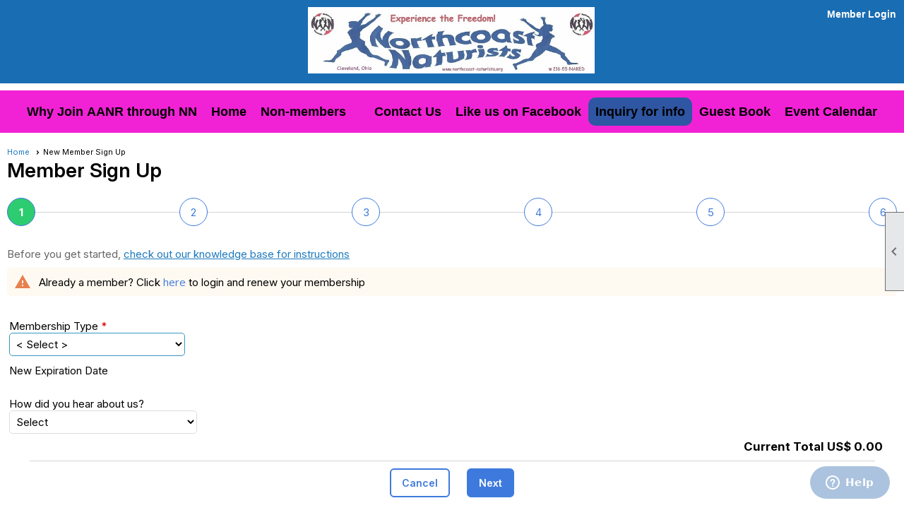

--- FILE ---
content_type: text/html; charset=utf-8
request_url: https://northcoast.clubexpress.com/content.aspx?page_id=60&club_id=672481
body_size: 12334
content:
<!DOCTYPE html>


<html lang="en">
	<head id="page_head">   
		<title id="page_title">New Member Sign Up - Northcoast Naturists</title>
		
		
		

		
			<script>
				var True = true;
				var False = false;
				var pageId = "60";
				var enableChangeWarning = True;
				var localChangesPending = False;
				var otherChangesPending = false;
				var userLoggedIn = False;
				var memberNumber = '';
				var memberId = '';
				var previewMode = False;
				var isMobileDevice = False;
				var isMobileDisplay = False;
				var isPostBack = False;
				var submitButtonName = "";
				var cancelButtonName = "";
				var focusControlId = 'ctl00_ctl00_membership_type_dropdownlist';
				var isApp = False;
				var app_platform = ""; 
				var hidePageTools = false;
				var isPopup = false;
				var isIE7 = false;
				var isIE8 = false;
				var renewLink = '';
				var paymentLink = '';
				var clubPrefix = "/";
				var pageToolsReferenceSelector = null;
				var isBotSession = True;
				function doCancel() {	}
			</script>  

			
			<link type="text/css" href="/css/smoothness/jquery-ui.min.css?v=20221017" rel="Stylesheet" />	
			<link rel="stylesheet" type="text/css" href="/css/common_ui.css?v=20251209" />
			<link rel="stylesheet" type="text/css" href="/css/widget.css?v=20250731" />
			<link rel="stylesheet" media="print" type="text/css" href="/css/printable.css?v=20221027" />
			
			<script src="/script/jquery.js?v=20221004"></script>

			<link rel='stylesheet' type='text/css' href='/css/layout/99/layout.css?v=3' />
<link rel='stylesheet' type='text/css' href='/css/design/23/design.css?v=1' />
<link rel='stylesheet' type='text/css' href='/css/member_signup.css?v=20251205' />
<link rel='stylesheet' type='text/css' href='/css/color/46/color.css?v=120523' />
<link rel='stylesheet' type='text/css' href='/clubs/672481/css/generated.css' />
<link rel='stylesheet' type='text/css' href='/clubs/672481/css/club.css?v=20' />
<link rel='stylesheet' type='text/css' href='/clubs/672481/css/custom.css?v=20' />
<link href='/DES/GetFiles.aspx?type=styles&amp;version=126783622490&amp;files=6_12' type='text/css' rel='stylesheet' />
	
			<link rel="shortcut icon" href="favicon.ico?v=672481_1608927434" type="image/x-icon" /> 
			<meta id="keywords_meta_tag" name="keywords" content="Northcoast, Naturists, NN, Nudist"></meta><meta id="noindex_meta_tag" name="robots" content="noindex,nofollow"></meta>
			<meta name="referrer" content="always" /> 
			<meta name="viewport" content="width=device-width, initial-scale=1" />
		

		
		
		

	</head>

	<body onhelp="return false;">
		<form method="post" action="./content.aspx?page_id=60&amp;club_id=672481" onsubmit="javascript:return WebForm_OnSubmit();" id="form" onreset="if (window.setTimeout) window.setTimeout(&#39;DES_OnReset(false);&#39;, 100);">
<div class="aspNetHidden">
<input type="hidden" name="style_sheet_manager_TSSM" id="style_sheet_manager_TSSM" value="" />
<input type="hidden" name="script_manager_TSM" id="script_manager_TSM" value="" />
<input type="hidden" name="__EVENTTARGET" id="__EVENTTARGET" value="" />
<input type="hidden" name="__EVENTARGUMENT" id="__EVENTARGUMENT" value="" />
<input type="hidden" name="__LASTFOCUS" id="__LASTFOCUS" value="" />
<input type="hidden" name="DES_Group" id="DES_Group" value="" />
<input type="hidden" name="__VIEWSTATE" id="__VIEWSTATE" value="i41QPUtuMxbP8aPiw35uyUX88SrrL9YMH5g790ASgYOEeTyAMJDWkwMyrcTkFzuJqFShEHthSNIWzoR+ME18vKRE9rQcHdElPZ+PbMt4895J47hylxWLiDtzkTQZjuusR2Olr37ama/U+0p9daGGH5+GUyxI1CStLnX8+ii2bnC8crp++IkKTaOMXj3aOU8TYJWTFzWK/P8WaWn4+/l1LKnIYixwMK7rbLQKSNZ+zyP8a/ZpUwYpPq9ZAgJDGzIuBdem0aXzp/YnOXDaQEP6rYVXjXhEZAhKw61xuC3qKMxE7vXCFUbeXUQALbtuP4otlgG/LoK8j9G7dRLZ1xsnFmdxpinCvWbYiMbfQ+lkB7Waiwd+gNrHFuwQHw6eezchSCYfIKt0gegi8KEla9ld/Nqq+ioKTI/ihy64dgnYxHPc1KVUDGgd1AQ+zH86ekYAvScOvSDFk9ooiBtbA/9Db9WlzlGyVOYypatUmsrKRJCr7lMxEghC6gTPAlgcDhutcRFcVXhsYKf6b1EJ6t/0sFEkSynPkiCNzRtImYmBmR1JefbWNHHo9GkA0WPiNvFlDNiqieox4gn/RCiLDUHQ4D789/NaS3vJwMGWG3F5apxi3LtSAX103QhYlOuytxnDfhvnln5msTR/oDEQc7rWSeULQ3uTnN71QG4fjLWSFKEFNkCkOOontqPAfOHSOmuaiNFtVWqscChmmRoK7Bv9VSxl5c8Pz3+NcmFqAe0ItTkP8d5ELieaJJFAhy5GZKYB17ahmx2VtgS3/qTQK33eVhrbUgQbz7qfu7UJEBTVDXxp2ZxzG1WObgZ3W8exadmEqkQi3nkWFb7SEwqZ0gvFzoGjDpRJkl7jEkbijUAzyK+RjjQkqmfq0HMZGG7A/TVugov9xzCFBcCMMuRKxLtzazGbC8psZpSzNQTKk7ELmBS34HTKEzhw6bdHZiLZZ6QYDuY6COS2CCL6/vOnsTbPNVk4yahB55sW0JLWmhFpr5G4Y4CDgHDDszHxHRtl5GCh8HTrrcSwvwEwsIj+px6dn7JfGQ/kDHDgyqh9vgUHBPwhpykpR7PCC8LhP7bxCeUG7gPKo/aTabhmWWZfDMkDn+z50N1UEpBMs7lS5EkmyEqrZ3mm30vFU43qmcqmdZEfIVxEyt+g03j/qswTtd3058pkEOEOFhe11wF4+74bRX3H3dZo9e3vQxVtE2FZPIY5IJEJynWMNoxZGnVnJT2JCGaFRGN+93zoey2kdYrYuGz5+coz3dz0LYgQB3mOJ3iJtR5Fx6ovLDhcFPg9QgjGRqin2LTbguSzr/PndTUt/+HhMu969MBaPYIj+7XfpVwTY75tcgvfKx3q2AZ43OANuaDW8jhCXckqUtj53fboMOFRaqjkj7Y0izgJHlAi+0kygbdZO7PaqDw1R8sUjhJB7uy/lM3rss1hLozb3v3sHBvGxb5f/TiiYp1uNng6Y8yJjyxb0qncsHEsZC8ZK3TcjPNVIBoejqQVTMkFmoU9xfgiDmgm3F743T4jCjrJBiKwHpoesH3hJqWopZdfYCnjIGi49T6QmOqc1gJpE2cIHoai2Zw7XEShNa5nvdksaHQHMmOUmrgtNWh/WASG0QKrpXaiCKrRmBBCmCvHQgmuSHmmH567ehi898HXQcrJmigT8jCs3w==" />
</div>

<script type="text/javascript">
//<![CDATA[
var theForm = document.forms['form'];
if (!theForm) {
    theForm = document.form;
}
function __doPostBack(eventTarget, eventArgument) {
    if (!theForm.onsubmit || (theForm.onsubmit() != false)) {
        theForm.__EVENTTARGET.value = eventTarget;
        theForm.__EVENTARGUMENT.value = eventArgument;
        theForm.submit();
    }
}
//]]>
</script>


<script src="/WebResource.axd?d=pynGkmcFUV13He1Qd6_TZD_D2KgvBt7G12Vw1g4A0HNv5Br7URGTkjksE-TYATFOTvNuxQ2&amp;t=638343903423008439" type="text/javascript"></script>


<script src="/Telerik.Web.UI.WebResource.axd?_TSM_HiddenField_=script_manager_TSM&amp;compress=1&amp;_TSM_CombinedScripts_=%3b%3bSystem.Web.Extensions%2c+Version%3d4.0.0.0%2c+Culture%3dneutral%2c+PublicKeyToken%3d31bf3856ad364e35%3aen-US%3ae441b334-44bb-41f8-b8ef-43fec6e58811%3aea597d4b%3ab25378d2%3bTelerik.Web.UI%3aen-US%3a8b7d6a7a-6133-413b-b622-bbc1f3ee15e4%3a16e4e7cd%3a365331c3%3a24ee1bba%3aed16cbdc" type="text/javascript"></script><input type='hidden' id='DES_JSE' name='DES_JSE' value='' />
<script type='text/javascript'>
//<![CDATA[

var vJDHF = document.getElementById ? document.getElementById('DES_JSE') : (document.all ? document.all['DES_JSE'] : null);
if (vJDHF){vJDHF.value='1';}
//]]>
</script>
<script type='text/javascript' src='/DES/GetFiles.aspx?type=scripts&amp;version=4.0.7.5000&amp;files=0_1_2_4_5_10_11_14_17_20_29_30_36_37_38_41_48_49_50'></script>
<script type='text/javascript'>
//<![CDATA[
var gDES_VG={VCnt:8,POC:1,FOC:false,AOC:false,POS:1,FOS:true,AOS:true,ErrCtlCss:' DESVALFieldWithError',ErrLstCss:' DESVALListWithError',ErrChkCss:' DESVALCheckBoxWithError',ErrCtlCss2:' DESVALFieldWithErrorAlt',ErrLstCss2:' DESVALListWithErrorAlt',ErrChkCss2:' DESVALCheckBoxWithErrorAlt',CBECCMd:0,AltTmpt:'Please correct these errors:{NEWLINE}{0}',AltLdTxt:'#. ',AltLstStl:true,BlkT:1000,BlkOC:0,BlkOS:0,SOrd:new Array(1,2,0),ADVal:1};
var gDES_CultureInfo={NGSep:',',NDSep:'.',NegN:'-{0}',CDSep:'.',CDDig:2,CGSep:',',CSym:'$',PosC:'${0}',NegC:'(${0})',PSym:'%',PosP:'{0}%',NegP:'-{0}%',DSep:'/',CBrk:29,Today:DES_MakeUTCDate(2026,0,31),SDO:'M|D|Y',SDP:'M/d/yyyy',ASDP:'MMMM/d/yyyy',LDO:'M|D|Y',LDP:'MMMM d, yyyy',AMN:new Array('Jan','Feb','Mar','Apr','May','Jun','Jul','Aug','Sep','Oct','Nov','Dec',''),MN:new Array('January','February','March','April','May','June','July','August','September','October','November','December',''),LDPW:'ww, MMMM d, yyyy',ADN:new Array('Sun','Mon','Tue','Wed','Thu','Fri','Sat'),DN:new Array('Sunday','Monday','Tuesday','Wednesday','Thursday','Friday','Saturday'),FDOW:0,CWR:0,TSep:':',AMD:'AM',PMD:'PM',Mil:0,STP:'h:mm tt',STPD:'h:mm tt',STPN:'H:mm',LTP:'h:mm:ss tt',LTPD:'h:mm:ss tt',LTPN:'H:mm:ss',SDurP:'H:mm',LDurP:'H:mm:ss'};
//]]>
</script>

<script type="text/javascript">
//<![CDATA[
function WebForm_OnSubmit() {
if (!DES_ValOnSubmit())return false;
return true;
}
//]]>
</script>

<div class="aspNetHidden">

	<input type="hidden" name="__VIEWSTATEGENERATOR" id="__VIEWSTATEGENERATOR" value="65E7F3AF" />
</div>

			<a href="#page_content" id="skip_nav" tabindex="1">Skip to main content</a>
			<a name="top"></a>
			
			
			
			
			

			

			
			

			
			
			<script type="text/javascript">
//<![CDATA[
Sys.WebForms.PageRequestManager._initialize('script_manager', 'form', ['tctl00$ctl00$ctl00$ctl00$membership_type_choicePanel','','tctl00$ctl00$ctl00$ctl00$business_signup_placeholderPanel','','tctl00$ctl00$ctl00$ctl00$standard_signup_placeholderPanel','','tctl00$ctl00$ctl00$ctl00$wizard_total_placeholderPanel','','tctl00$ctl00$ctl00$ctl00$membership_type_dropdownlistPanel','','tctl00$ctl00$ctl00$ctl00$description_labelPanel','','tctl00$ctl00$ctl00$ctl00$expiration_date_panelPanel','','tctl00$ctl00$ctl00$ctl00$secondary_membership_divPanel','','tctl00$ctl00$ctl00$ctl00$auto_renew_divPanel','','tctl00$ctl00$ctl00$ctl00$auto_renew_and_pay_divPanel','','tctl00$ctl00$ctl00$ctl00$approval_required_divPanel','','tctl00$ctl00$ctl00$ctl00$auto_renew_optional_divPanel','','tctl00$ctl00$ctl00$ctl00$wizard_total_panelPanel','','tctl00$ctl00$ajax_managerSU','ctl00_ctl00_ajax_managerSU'], ['ctl00$ctl00$membership_type_dropdownlist','ctl00_ctl00_membership_type_dropdownlist'], [], 90, '');
//]]>
</script>

			<script>
				$telerik.$.ajaxPrefilter(function (s) { if (s.crossDomain) { s.contents.script = false; } });
			</script>

			<input name="changes_pending" type="hidden" id="changes_pending" />
			<script src="https://s3.us-east-1.amazonaws.com/ClubExpressWebFiles/script/jquery-ui.min.js?v=20221017" integrity="sha384-rxCb5hadGhKYsOzRIvOkQ0ggxhZ5fjRxGVY+gkYd5vCYHxwwA5XxrDAW5fAnz9h5" crossorigin="anonymous"></script>
			<script src="/script/widget.js?v=20240307"></script>
			<script src="/script/common.js?v=20260105"></script>

			<script src="/script/address_verification.js?v=20250328"></script>
			<style> @import url("/css/address_verification.css?v=20250328");</style>

			

			

			
<div id="sliding_page_tools">
	
	<style type="text/css">
		@import url("/css/page_tools.css?v=20200604");
	</style>
	<i class="material-icons slide-indicator">&#xE314;</i>
	<ul>
		<li><a class="print-link" title="Print" id="print_link" onclick="printPage(&#39;&#39;, &#39;&#39;, &#39;Northcoast Naturists&#39;, &#39;northcoast-naturists.org&#39;); return false;" href="#"><i class='material-icons'></i>Print This Page</a></li>
		<li><a href="#" id="text_size" onclick="toggleTextSize(); return false;" title="Text Size" aria-label="Change Text Size" rel="nofollow" ><i class="material-icons">&#xE262;</i>Text Size</a></li>
		<li></li>
		<li ><a href="#top" id="go_to_top" title="Go To Top" aria-label="Got To Top of Page" rel="nofollow"><i class="material-icons">&#xE55D;</i>Scroll To Top</a></li>
		<li></li>
	</ul>

</div>



		
			
				<script>
					var timeoutPeriod = -300000; // 5 minutes prior to timeout
					window.setTimeout("displayTimeoutWarning(" + timeoutPeriod + ");", timeoutPeriod); 
				</script>
			
		
			<link rel="stylesheet" type="text/css" href="/script/galleria/themes/twelve/galleria.twelve.css" />	
			
			
			<script>
				$(document).ready(function () {
					if (focusControlId) {
						window.setTimeout(function () {
							var focusElement = document.getElementById(focusControlId);
							if (focusElement) {
								focusElement.focus();
							}
						}, 100);
					}
					
					var zenScript = document.createElement('script');
					zenScript.setAttribute('id', 'ze-snippet');
					zenScript.setAttribute('src', 'https://static.zdassets.com/ekr/snippet.js?key=e429ae43-bbec-4591-8dbb-e47eb91740bb');
					document.head.appendChild(zenScript);
					zenScript.onload = function () {
						zE('webWidget', 'setLocale', 'en-us');
						window.zESettings = {
							"webWidget": {
								"chat": {
									"suppress": true
								},
								"talk": {
									"suppress": true
								},
								"answerBot": {
									"suppress": true
								},
								"color": { "theme": "#3a73b2", "launcher": "#3a73b2", "launcherText": "#FFFFFF", "header": "#3a73b2" }
							}
						}
						zE('webWidget', 'helpCenter:setSuggestions', { search: '60' });
					}
				});

			</script>
			
			
		
			<input name="hidden_button_for_address_verification" id="hidden_button_for_address_verification" type="button" onclick="handleAddressVerificationAfterSubmit()" style="display:none" />
		
<script src="/script/layoutWidget.js?v=20220826" type="text/javascript"></script>
<script src="/script/layouts/99/layout.js?v=202200815" type="text/javascript"></script>

<div id="layout_wrapper">
	<section class="top-container"><div class="template-row three-column " id="three_column-414098777" style="background-color:#196db3;font-size:14px;margin-top:0px;margin-bottom:10px;" data-bg="#196db3" data-bw="-1" data-lh="-1"><div class="template-column third "><div class="cell-item inner-column"></div></div><div class="template-column third "><div class="cell-item inner-column"><a href='http://northcoast-naturists.org'><img src='//images.clubexpress.com/672481/graphics/NN_banner_674749020_v150_1715571925.jpg' border='0' alt='NN Home'></a></div></div><div class="template-column third " style="font-size:14px;text-align:right;padding:10px;margin-top:0px;margin-bottom:0px;" data-bw="-1" data-lh="-1"><div class="cell-item inner-column"><div id="u|0|" class="layout-widget user-panel" aria-label="User Panel"><style type="text/css">@import url(/css/user_panel.css?v=20250120);</style><script type="text/javascript" src="/script/user_panel.js?v=20250120"></script><div id="user_panel_widget"><a href="/content.aspx?page_id=31&club_id=672481&action=login&user=5" class="login-link ">Member Login</a></div></div><div class="clear"></div></div></div><div class="clear"></div></div><div class="template-row full-width " id="full_width-1122825611" style="font-size:14px;text-align:center;margin-top:0px;margin-bottom:10px;" data-bw="-1" data-lh="-1"><div class="template-column full " style="color:#FFFFFF;background-color:#f122d5;font-size:14px;text-align:center;padding:10px;margin-top:0px;margin-bottom:0px;" data-color="#FFFFFF" data-bg="#f122d5" data-bw="-1" data-lh="-1"><div class='cell-item inner-column'><div id="m|17|" class="layout-widget menu-widget" aria-label="Menu"><a class="menutoggle" rel="nofollow"><span class="material-icons" title="Click here to show/hide the menu">menu</span></a><ul class='site-menu'><li> <span><a href="/content.aspx?page_id=22&club_id=672481&module_id=766189">Why Join AANR through NN</a></span></li><li> <span><a href="/content.aspx?page_id=0&club_id=672481">Home</a></span></li><li class='sub-parent' role='button' tabindex='0'><span><span>Non-members</span></span><ul class='sub-menu'><li> <span><a href="/content.aspx?page_id=22&club_id=672481&module_id=671076">Public Newsletter</a></span></li><li> <span><a href="/content.aspx?page_id=22&club_id=672481&module_id=550592">Other Nudists Links</a></span></li><li> <span><a href="/content.aspx?page_id=22&club_id=672481&module_id=549762">About NN</a></span></li><li> <span><a href="/content.aspx?page_id=22&club_id=672481&module_id=549760">What is WINR?</a></span></li><li> <span><a href="/content.aspx?page_id=22&club_id=672481&module_id=650683">Wisconsin News Article</a></span></li><li> <span><a href="/content.aspx?page_id=4001&club_id=672481">Event Calendar</a></span></li></ul></li><li> <span><a href="/content.aspx?page_id=4&club_id=672481">Contact Us</a></span></li><li> <span><a href='https://www.facebook.com/northcoastnaturists.org' target='_blank'>Like us on Facebook</a></span></li><li aria-current='page' class='selected-menu-item'><span><a href="/content.aspx?page_id=60&club_id=672481">Inquiry for info</a></span></li><li> <span><a href="/content.aspx?page_id=22&club_id=672481&module_id=567009">Guest Book</a></span></li><li> <span><a href="/content.aspx?page_id=4001&club_id=672481">Event Calendar</a></span></li></ul></div><div class="clear"></div></div></div><div class="clear"></div></div></section>
	<main  class="layout-container main-container">
		<!-- left content -->
		
		<div id="content_column" class="col center-col  watermark">
			<!-- page content -->
			<div id="ctl00_crumb_trail_container" class="crumb-trail-container"><a href="/content.aspx?page_id=0&club_id=672481">Home</a><span aria-current='page'>New Member Sign Up</span></div>
			<div id="page_content">

<div id="member_type" class="admin-page-wrapper">
	<h1 class="wizard-header">
		<div id="ctl00_ctl00_page_title_text" class="wizard-page-title">Member Sign Up</div>
		<div id="ctl00_ctl00_step_text" class="wizard-page-step">Step 1 of 6</div>
		<div id="ctl00_ctl00_sub_title_text" class="wizard-sub-title"></div>
	</h1>
	

<style>
	@import url(/css/step_control.css?v=20250724);
</style>
<div class="step-control-steps">
	<div class="step-control-container">
		<div class='step step1 current'>1</div><div class='step step2 '>2</div><div class='step step3 '>3</div><div class='step step4 '>4</div><div class='step step5 '>5</div><div class='step step6 '>6</div>
	</div>
</div>

<div class="instruction-text new-instruction-text">
Before you get started, <a href="https://help.clubexpress.com" target="_blank">check out our knowledge base for instructions</a>
</div>

	<div id="ctl00_ctl00_existing_member_warning_panel">
		


<div class="system-error medium">
    <span class="material-icons warning-icon">warning</span>
    Already a member? Click <a href='/content.aspx?page_id=31&club_id=672481&action=login'>here</a> to login and renew your membership
    
</div>

	</div>

	<br />

	<!-- 2018.2.710.45 --><div id="ctl00_ctl00_ajax_managerSU">
	<span id="ctl00_ctl00_ajax_manager" style="display:none;"></span>
</div>

	

	<div class="RadAjaxPanel" id="ctl00_ctl00_ctl00_ctl00_business_signup_placeholderPanel">

</div>

	<div class="RadAjaxPanel" id="ctl00_ctl00_ctl00_ctl00_standard_signup_placeholderPanel">
	
		<div class="form-wrapper">
			<div class="form-row">
				
			</div>
			<div class="form-row">
				<label>Membership Type</label>

				<div class="membership-dropdown">
					<div class="RadAjaxPanel" id="ctl00_ctl00_ctl00_ctl00_membership_type_dropdownlistPanel">
		<select name="ctl00$ctl00$membership_type_dropdownlist" onchange="javascript:setTimeout(&#39;__doPostBack(\&#39;ctl00$ctl00$membership_type_dropdownlist\&#39;,\&#39;\&#39;)&#39;, 0)" id="ctl00_ctl00_membership_type_dropdownlist">
			<option selected="selected" value="-1">&lt; Select &gt;</option>
			<option value="52745">1 Person 1 year NN membership</option>
			<option value="52779">Family 1 year NN Member</option>

		</select>
	</div>
				</div>

				<div class="membership-type-validator">
					<span id="ctl00_ctl00_membership_type_validator_RFM" class="DESVALRequiredFieldMarker">&nbsp;<img src='/DES/Appearance/Validation/RequiredDot.GIF' alt='*' /></span><span style='visibility:hidden;display:none' class='error-message'  id='ctl00_ctl00_membership_type_validator'><img id="ctl00_ctl00_membership_type_validator_Img" src="/DES/Appearance/Validation/error.svg" alt="" style="vertical-align:middle;" />&nbsp;<span id='ctl00_ctl00_membership_type_validator_Txt'></span></span>
				</div>

				<div class="note">
					<div class="RadAjaxPanel" id="ctl00_ctl00_ctl00_ctl00_description_labelPanel">
		<span id="ctl00_ctl00_description_label"></span>
	</div>
				</div>

				<div class="clear"></div>

				<div class="membership-type-information">
					<div class="RadAjaxPanel" id="ctl00_ctl00_ctl00_ctl00_auto_renew_optional_divPanel">

	</div><div class="RadAjaxPanel" id="ctl00_ctl00_ctl00_ctl00_secondary_membership_divPanel">

	</div><div class="RadAjaxPanel" id="ctl00_ctl00_ctl00_ctl00_auto_renew_divPanel">

	</div><div class="RadAjaxPanel" id="ctl00_ctl00_ctl00_ctl00_auto_renew_and_pay_divPanel">

	</div><div class="RadAjaxPanel" id="ctl00_ctl00_ctl00_ctl00_approval_required_divPanel">

	</div>
				</div>
			</div>
		</div>

		<div class="form-row expiration-row">
			<label>New Expiration Date</label>
			<div class="RadAjaxPanel" id="ctl00_ctl00_ctl00_ctl00_expiration_date_panelPanel">
		<div id="ctl00_ctl00_expiration_date_panel" class="expiration-panel">
				<span id="ctl00_ctl00_expiration_date_label"></span>
				&nbsp;
			
				
				
				
			</div>
	</div>
		</div>

		
			<div class="form-row">
				<label>How did you hear about us?</label>
				<div class="how-heard-dropdown">
					<select name="ctl00$ctl00$how_heard_dropdown" id="ctl00_ctl00_how_heard_dropdown">
		<option value="-1">Select</option>
		<option value="5">Email Solicitation</option>
		<option value="3">Friend or Acquaintance</option>
		<option value="7">Marketing Telephone Call</option>
		<option value="4">Meeting or Event</option>
		<option value="2">Newspaper or Magazine Article</option>
		<option value="1">Online Search (Google, Bing, etc.)</option>

	</select>
				</div>
			</div>
		<div class="RadAjaxPanel" id="ctl00_ctl00_ctl00_ctl00_membership_type_dropdownlistPanel">

	</div><div class="RadAjaxPanel" id="ctl00_ctl00_ctl00_ctl00_description_labelPanel">

	</div><div class="RadAjaxPanel" id="ctl00_ctl00_ctl00_ctl00_expiration_date_panelPanel">

	</div><div class="RadAjaxPanel" id="ctl00_ctl00_ctl00_ctl00_secondary_membership_divPanel">

	</div><div class="RadAjaxPanel" id="ctl00_ctl00_ctl00_ctl00_auto_renew_divPanel">

	</div><div class="RadAjaxPanel" id="ctl00_ctl00_ctl00_ctl00_auto_renew_and_pay_divPanel">

	</div><div class="RadAjaxPanel" id="ctl00_ctl00_ctl00_ctl00_approval_required_divPanel">

	</div><div class="RadAjaxPanel" id="ctl00_ctl00_ctl00_ctl00_auto_renew_optional_divPanel">

	</div>
</div>

	<div class="RadAjaxPanel" id="ctl00_ctl00_ctl00_ctl00_wizard_total_placeholderPanel">
	<div class="RadAjaxPanel" id="ctl00_ctl00_ctl00_ctl00_wizard_total_panelPanel">
		<div id="ctl00_ctl00_wizard_total_panel" class="wizard-total">Current Total US$ 0.00</div>
	</div><div class="RadAjaxPanel" id="ctl00_ctl00_ctl00_ctl00_wizard_total_panelPanel">

	</div>
</div>

	<div class="button-bar">
		
		
		<a  role='button'  class='ce-button ce-cancel-button' id='ctl00_ctl00_cancel_wizard_button'  href='#' onclick="__doPostBack('ctl00$ctl00$cancel_wizard_button','cancel');return false;"><span class='cancel'>Cancel</span></a>
		
		<a  role='button'  class='ce-button' id='ctl00_ctl00_next_button'  href='#' onclick=" if (validatePage()) { __doPostBack('ctl00$ctl00$next_button','');};return false;"><span class='right'>Next</span></a>
		
	</div>
</div>
</div>
		</div>
		<!-- right content -->
		
	</main>
	
	<section class="bottom-container"><div class="template-row four-column " id="four_column-1417913850" style="font-size:14px;margin-top:0px;margin-bottom:10px;" data-bw="-1" data-lh="-1"><div class="template-column quarter " style="font-size:14px;text-align:center;line-height:1;padding:20px;margin-top:0px;margin-bottom:0px;border-width:0px;border-style:solid;" data-bw="0px" data-lh="1"><div class="cell-item inner-column"><a href='http://aanr.com' target='_blank'><img src='//images.clubexpress.com/672481/graphics/AANR_Logo-goodv1_2087636940.jpg' border='0' alt='AANR' width="248" height="160" style="width:248px;height:160px;border-width:0px;border-color:rgb(30, 122, 190);border-style:solid;" title="AANR"></a></div></div><div class="template-column quarter " style="font-size:14px;text-align:center;line-height:1;padding:20px;margin-top:0px;margin-bottom:0px;" data-bw="-1" data-lh="1"><div class="cell-item inner-column"><a href='https://naturistsociety.com' target='_blank'><img src='//images.clubexpress.com/672481/graphics/n_logo_clr-Foundation-01_1123627566.jpg' border='0' alt='TNSF'></a></div></div><div class="template-column quarter " style="font-size:14px;text-align:center;line-height:1;padding:20px;margin-top:0px;margin-bottom:0px;border-width:0px;border-style:solid;" data-bw="0px" data-lh="1"><div class="cell-item inner-column"><a href='http://www.aanrmidwest.com/' target='_blank'><img src='//images.clubexpress.com/672481/graphics/midwest-color-logo_2_18798768.jpg' border='0' alt='AANR-MW' width="231" height="178" style="width:231px;height:178px;border-width:0px;border-color:rgb(30, 122, 190);border-style:solid;" title="AANR-MW"></a></div></div><div class="template-column quarter " style="font-weight:normal;font-size:14px;padding:0px;margin-top:0px;margin-bottom:0px;" data-bw="-1" data-lh="-1"><div class="cell-item inner-column"><img src="//images.clubexpress.com/672481/graphics/NNcolorlogo_1533901151_smallv3_1228673669.jpg" width="150" height="146" style="width:150px;height:146px;margin-top:30px;border-width:0px;border-style:solid;display:block;margin-left:auto;margin-right:auto" align="center" data-align="center"></div></div><div class="clear"></div></div></section>

	<footer>
		<div class="layout-wrapper">
			

<div class="footer-container">
	<a href="/">Home</a>&nbsp;&nbsp;&nbsp;|&nbsp;&nbsp;&nbsp;
	<a href="/content.aspx?page_id=4&club_id=672481" id="ctl00_footer_contact_us_link" >Contact Us</a>&nbsp;&nbsp;&nbsp;|&nbsp;&nbsp;&nbsp;
	<span id="ctl00_footer_copyright_panel">Copyright © 2026 - All Rights Reserved</span>&nbsp;&nbsp;&nbsp;|&nbsp;&nbsp;&nbsp;
	<a role='button' href='#' onclick="openModalPopup('/popup.aspx?page_id=126&club_id=672481', 600, 480, ''); return false;" id="ctl00_footer_terms_link"  aria-haspopup='dialog'  rel='nofollow'>Terms of Use</a>&nbsp;&nbsp;&nbsp;|&nbsp;&nbsp;&nbsp;
	<a role='button' href='#' onclick="openModalPopup('/popup.aspx?page_id=125&club_id=672481', 600, 480, ''); return false;" id="ctl00_footer_privacy_link"  aria-haspopup='dialog'  rel='nofollow'>Privacy Policy</a>
	<br />
	<a href="https://www.clubexpress.com/landing.aspx?source=Northcoast" class="footer-link" rel="nofollow" target="_blank">Powered By&nbsp;<img src="/images/powered_by.png" alt="ClubExpress" align="absmiddle" border="0" /></a>
</div>

		</div>
	</footer>
</div>


<script>
	(function () {
		if (isMobileDevice && isMobileDisplay) {
			$('#layout_wrapper').attr('id', 'mobile_layout_wrapper').addClass('mobile-layout-wrapper');
			addEventListener("load",
				function () {
					setTimeout(hideURLbar, 0);
				}, false);
			function hideURLbar() {
				window.scrollTo(0, 1);
			}

			$("#mobile_go_to_top, #go_to_top").bind('click', function (event) {
				event.preventDefault();
				$("html, body").animate({ scrollTop: 0 }, 500);
			});

			$(".top-link").bind('click', function (event) {
				event.preventDefault();
				$("html, body").animate({ scrollTop: 0 }, 500);
			});

			$('.print-link').bind('click', function () {
				window.print();
			});
		}
	})();

	function $slideMenu() {
		$('ul.site-menu').slideToggle("slow");
	}

	$(document).ready(function () {
		var $this = $(this);
		if ($('#mobile_layout_wrapper').length) {

		}
		else {
			$('ul.site-menu li span span').bind('click', function (e) {
				$this = $(this);
				e.preventDefault();
				$this.parent().next().slideToggle("slow");
				$this.toggleClass("open");
			});
		}
	});          //end Ready


</script>


<script type="text/javascript">
//<![CDATA[
var gDES_Actions =  new Array({ActnFnc:DES_DoValidate,InitFnc:DES_InitValAction,Enabled:true,CID:'CTL00_CTL00_MEMBERSHIP_TYPE_VALIDATOR',Cond:{EvalFnc:DES_EvalReqListCond,InitFnc:DES_InitOneFldCond,Enabled:true,HUEvts:1,ToDel:DES_ToDelCond,IDToEval:'ctl00_ctl00_membership_type_dropdownlist',UnassgnIdx:0},CanRun:DES_CanRunVal,VT:'VAL',ToDel:DES_ToDelVal,VIdx:2,ErrMsg:'Required',SumMsg:'Membership Type is required',Dspl:2,FmttrFnc:DES_TextFmttr,ErrFldID:'ctl00_ctl00_membership_type_validator',Blnk:true,BlnkCss:'DESVALBlinkText'});
//]]>
</script>


<script type="text/javascript">
//<![CDATA[
window.__TsmHiddenField = $get('script_manager_TSM');//]]>
</script>
<!-- DESLIC: SUITE=DEVELOPMENT -->
<script type='text/javascript'>
//<![CDATA[
DES_InitActions();
//]]>
</script>

<script type="text/javascript">
//<![CDATA[
Sys.Application.add_init(function() {
    $create(Telerik.Web.UI.RadAjaxManager, {"_updatePanels":"","ajaxSettings":[{InitControlID : "ctl00_ctl00_membership_type_choice",UpdatedControls : [{ControlID:"ctl00_ctl00_membership_type_choice",PanelID:""},{ControlID:"ctl00_ctl00_business_signup_placeholder",PanelID:""},{ControlID:"ctl00_ctl00_standard_signup_placeholder",PanelID:""},{ControlID:"ctl00_ctl00_wizard_total_placeholder",PanelID:""}]},{InitControlID : "ctl00_ctl00_membership_type_dropdownlist",UpdatedControls : [{ControlID:"ctl00_ctl00_membership_type_dropdownlist",PanelID:""},{ControlID:"ctl00_ctl00_description_label",PanelID:""},{ControlID:"ctl00_ctl00_expiration_date_panel",PanelID:""},{ControlID:"ctl00_ctl00_secondary_membership_div",PanelID:""},{ControlID:"ctl00_ctl00_auto_renew_div",PanelID:""},{ControlID:"ctl00_ctl00_auto_renew_and_pay_div",PanelID:""},{ControlID:"ctl00_ctl00_approval_required_div",PanelID:""},{ControlID:"ctl00_ctl00_auto_renew_optional_div",PanelID:""}]},{InitControlID : "ctl00_ctl00_membership_type_dropdownlist",UpdatedControls : [{ControlID:"ctl00_ctl00_wizard_total_panel",PanelID:""}]}],"clientEvents":{OnRequestStart:"",OnResponseEnd:""},"defaultLoadingPanelID":"","enableAJAX":true,"enableHistory":false,"links":[],"styles":[],"uniqueID":"ctl00$ctl00$ajax_manager","updatePanelsRenderMode":0}, null, null, $get("ctl00_ctl00_ajax_manager"));
});
//]]>
</script>
</form>
		
		
	</body>
</html>




--- FILE ---
content_type: text/css
request_url: https://northcoast.clubexpress.com/clubs/672481/css/generated.css
body_size: 924
content:
#full_width-1122825611 ul.site-menu { 
	margin:0 auto;
	padding:0;
	height:auto;
	width:100%;
	display:block;
	background-color:transparent;
}
#full_width-1122825611 ul.site-menu ul.sub-menu li { 
	border:none;
	width:100%;
	padding:5px;
	background-color:#f1f1f1;
	max-width:250px;
	border-radius:0px;
	background:#f1f1f1;
}
#full_width-1122825611 ul.site-menu ul.sub-menu li.submenu-name:hover { 
	border:1px solid #000000;
	width:100%;
	padding:5px;
	background-color:#f1f1f1;
	background:#f1f1f1;
}
#full_width-1122825611 ul.site-menu li { 
	padding:0px;
	line-height:30px;
	background-image:none;
	background-color:transparent;
	border-radius:10px;
	color: #000;
}
#full_width-1122825611 ul.site-menu li span a { 
	font-weight:bold;
	color: #000;
	float:left;
	display:block;
	text-decoration:none;
	line-height:30px;
	white-space:nowrap;
	border-radius:10px;
	font-size:18px;
	font-family:Arial, sans-serif;
}
#full_width-1122825611 ul.site-menu li span span { 
	font-weight:bold;
	color: #000;
	font-size:18px;
	font-family:Arial, sans-serif;
}
#full_width-1122825611 ul.site-menu li span a:hover { 
	color:#FFFFFF;
	background-color:var(--colorSec);
}
#full_width-1122825611 ul.site-menu li:hover { 
	background-color:var(--colorSec);
	border-radius:10px;
}
#full_width-1122825611 ul.site-menu li.selected-menu-item { 
	background-color:var(--colorSec);
	font-style:normal;
}
#full_width-1122825611 ul.site-menu li.menu-separator { 
	padding:0px;
	height:0px;
	width:0px;
}
#full_width-1122825611 ul.site-menu ul.sub-menu { 
	border:none;
	padding-right:10px;
	border-radius:10px;
	box-shadow:2px 2px 2px #000000;
	background-color:#f1f1f1;
	background:#f1f1f1;
}
#full_width-1122825611 ul.site-menu li.sub-parent:hover ul { 
	border-radius:10px;
}
#full_width-1122825611 ul.site-menu ul.sub-menu li:first-child { 
	border-top-left-radius:10px;
	border-top-right-radius:10px;
}
#full_width-1122825611 ul.site-menu ul.sub-menu li:last-child { 
	border-bottom-left-radius:10px;
	border-bottom-right-radius:10px;
}
#full_width-1122825611 ul.site-menu ul.sub-menu li span a { 
	padding:0px;
	width:100%;
	color:#000;
	background-color:transparent;
	border-right:none;
}
#full_width-1122825611 ul.site-menu ul.sub-menu li span a:hover { 
	width:100%;
	color:#000;
	text-decoration:none;
	background-color:transparent;
}
#full_width-1122825611 ul.site-menu ul.sub-menu li:hover { 
	background-color:var(--colorSec);
	color:#FFFFFF;
}
#full_width-1122825611 ul.site-menu ul.sub-menu li.menu-separator { 
	padding-top:1px;
	padding-bottom:1px;
	padding-right:10px;
	background-color:var(--colorSec);
}
#full_width-1122825611 ul.site-menu li.selected-menu-item span a { 
	font-style:normal;
	color: #000;
}
#full_width-1122825611 ul.site-menu ul.sub-menu.mega-sub ul.sub-menu { 
	box-shadow:none;
}
#full_width-1122825611 #menu_container { 
	background-color:#FFF;
}
#full_width-1122825611 ul.site-menu li:hover span span { 
	color:#FFFFFF;
	background-color:var(--colorSec);
	border-radius:10px;
}
#full_width-1122825611 ul.site-menu li.selected-menu-item a { 
	color:#FFFFFF;
}
#full_width-1122825611 ul.site-menu ul.sub-menu li:hover span a { 
	color: #FFFFFF;
}
#full_width-1122825611 ul.site-menu ul.sub-menu li.selected-menu-item a { 
	color:#000000;
}
#full_width-1122825611 ul.site-menu li:hover ul { 
	border:1px solid #FFFFFF;
	padding-right:10px;
}


--- FILE ---
content_type: text/css
request_url: https://northcoast.clubexpress.com/clubs/672481/css/club.css?v=20
body_size: 577
content:
h1 { 
	color:#000000;
	font-family:'Open Sans', sans-serif;
}
h2 { 
	color:#000000;
	font-family:'Open Sans', sans-serif;
}
h3 { 
	color:#000000;
	font-family:'Open Sans', sans-serif;
}
a { 
	color:#1e7abe;
	font-size:14px;
	font-family:'Open Sans', sans-serif;
}
body { 
	font-size:14px;
	font-family:'Open Sans', sans-serif;
	background-color:#FFFFFF;
}
.top-container { 
	background-color:#FFFFFF;
}
.user-panel .control-panel-link { 
	color:#ffffff;
	font-size:14px;
	font-family:Arial, sans-serif;
}
.user-panel .login-link { 
	color:#ffffff;
	font-size:14px;
	font-family:Arial, sans-serif;
	font-weight:bold;
}
.layout-widget #user_panel_widget .panel-checklist-link { 
	color:#FFF;
}
.panel-welcome-message { 
	color:#ffffff;
	font-size:14px;
	font-family:Arial, sans-serif;
}
.favorites-hover { 
	color:#ffffff;
	font-size:14px;
	font-family:Arial, sans-serif;
}
.material-icons.favorite-icon { 
	color:#ffffff;
}
#layout_wrapper { 
	max-width:initial;
}
a.ce-button { 
	color:#ffffff;
	font-size:14px;
	background-color:#2e56a3;
	border-radius:20px;
	border-width:2px;
	border-color:#ffffff;
	background-image:none;
	padding-left:10px;
	padding-right:10px;
	padding-top:10px;
	padding-bottom:10px;
}
a.ce-button:hover { 
	color:#ffffff;
	background-color:#aecde7;
	border-width:2px;
	border-color:#ffffff;
	background-image:none;
}
.bottom-container { 
	background-color:#f122d5;
}
.user-panel .login-link.ce-button { 
	color:#ffffff;
}
